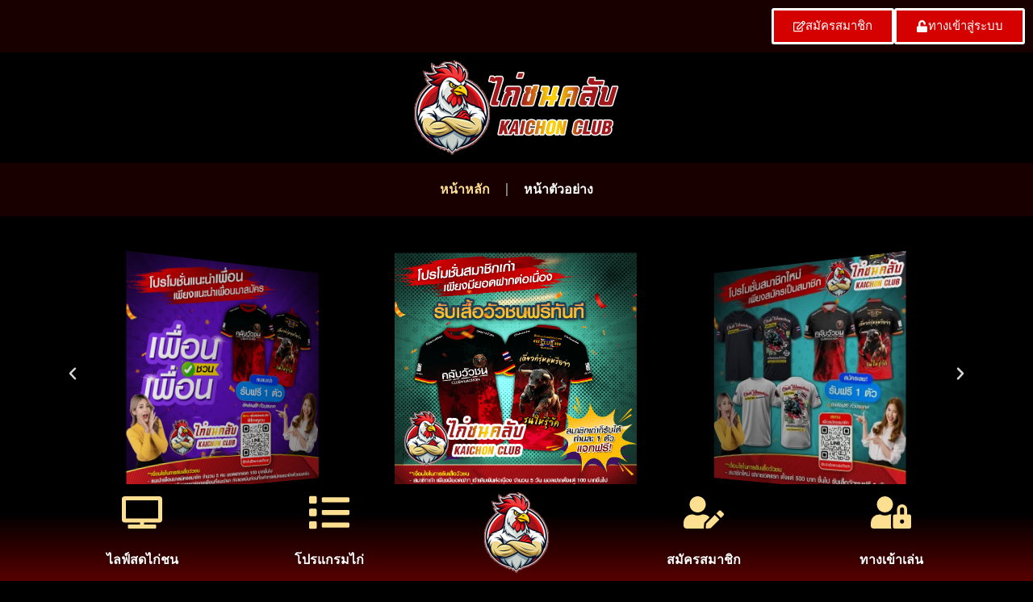

--- FILE ---
content_type: text/css
request_url: https://kaichonclub.com/wp-content/uploads/elementor/css/post-10.css?ver=1767180981
body_size: 886
content:
.elementor-10 .elementor-element.elementor-element-add728d{--display:flex;--flex-direction:row;--container-widget-width:initial;--container-widget-height:100%;--container-widget-flex-grow:1;--container-widget-align-self:stretch;--flex-wrap-mobile:wrap;--overlay-opacity:0.15;}.elementor-10 .elementor-element.elementor-element-add728d::before, .elementor-10 .elementor-element.elementor-element-add728d > .elementor-background-video-container::before, .elementor-10 .elementor-element.elementor-element-add728d > .e-con-inner > .elementor-background-video-container::before, .elementor-10 .elementor-element.elementor-element-add728d > .elementor-background-slideshow::before, .elementor-10 .elementor-element.elementor-element-add728d > .e-con-inner > .elementor-background-slideshow::before, .elementor-10 .elementor-element.elementor-element-add728d > .elementor-motion-effects-container > .elementor-motion-effects-layer::before{--background-overlay:'';}.elementor-widget-media-carousel .elementor-carousel-image-overlay{font-family:var( --e-global-typography-accent-font-family ), Sans-serif;font-weight:var( --e-global-typography-accent-font-weight );}.elementor-10 .elementor-element.elementor-element-cbf8932.elementor-skin-slideshow .elementor-main-swiper:not(.elementor-thumbnails-swiper){margin-bottom:10px;}.elementor-10 .elementor-element.elementor-element-cbf8932 .elementor-main-swiper{height:400px;}.elementor-10 .elementor-element.elementor-element-cbf8932 .elementor-swiper-button{font-size:20px;}.elementor-10 .elementor-element.elementor-element-cbf8932 .elementor-main-swiper:not(.elementor-thumbnails-swiper) .elementor-carousel-image{background-size:auto;}.elementor-10 .elementor-element.elementor-element-e33f150{--display:flex;--min-height:600px;--overlay-opacity:0.1;--overlay-mix-blend-mode:darken;}.elementor-10 .elementor-element.elementor-element-e33f150::before, .elementor-10 .elementor-element.elementor-element-e33f150 > .elementor-background-video-container::before, .elementor-10 .elementor-element.elementor-element-e33f150 > .e-con-inner > .elementor-background-video-container::before, .elementor-10 .elementor-element.elementor-element-e33f150 > .elementor-background-slideshow::before, .elementor-10 .elementor-element.elementor-element-e33f150 > .e-con-inner > .elementor-background-slideshow::before, .elementor-10 .elementor-element.elementor-element-e33f150 > .elementor-motion-effects-container > .elementor-motion-effects-layer::before{background-color:#580000;background-image:url("https://kaichonclub.com/wp-content/uploads/2025/05/bg-kaichon.png");--background-overlay:'';}.elementor-10 .elementor-element.elementor-element-e33f150::before{filter:brightness( 100% ) contrast( 100% ) saturate( 100% ) blur( 0px ) hue-rotate( 0deg );}.elementor-10 .elementor-element.elementor-element-e33f150 > .elementor-shape-bottom .elementor-shape-fill, .elementor-10 .elementor-element.elementor-element-e33f150 > .e-con-inner > .elementor-shape-bottom .elementor-shape-fill{fill:#000000;}.elementor-10 .elementor-element.elementor-element-e33f150 > .elementor-shape-bottom svg, .elementor-10 .elementor-element.elementor-element-e33f150 > .e-con-inner > .elementor-shape-bottom svg{transform:translateX(-50%) rotateY(180deg);}.elementor-widget-heading .elementor-heading-title{font-family:var( --e-global-typography-primary-font-family ), Sans-serif;font-weight:var( --e-global-typography-primary-font-weight );color:var( --e-global-color-primary );}.elementor-10 .elementor-element.elementor-element-1e3f04e{--display:flex;}.elementor-widget-text-editor{font-family:var( --e-global-typography-text-font-family ), Sans-serif;font-weight:var( --e-global-typography-text-font-weight );color:var( --e-global-color-text );}.elementor-widget-text-editor.elementor-drop-cap-view-stacked .elementor-drop-cap{background-color:var( --e-global-color-primary );}.elementor-widget-text-editor.elementor-drop-cap-view-framed .elementor-drop-cap, .elementor-widget-text-editor.elementor-drop-cap-view-default .elementor-drop-cap{color:var( --e-global-color-primary );border-color:var( --e-global-color-primary );}.elementor-10 .elementor-element.elementor-element-7eb7720{--display:flex;--flex-direction:row;--container-widget-width:initial;--container-widget-height:100%;--container-widget-flex-grow:1;--container-widget-align-self:stretch;--flex-wrap-mobile:wrap;}.elementor-10 .elementor-element.elementor-element-4ef34b5{--display:grid;--e-con-grid-template-columns:repeat(3, 1fr);--e-con-grid-template-rows:repeat(1, 1fr);--grid-auto-flow:row;border-style:solid;--border-style:solid;border-color:#FDDF92;--border-color:#FDDF92;--border-radius:5px 5px 5px 5px;}.elementor-widget-image-box .elementor-image-box-title{color:var( --e-global-color-primary );font-family:var( --e-global-typography-primary-font-family ), Sans-serif;font-weight:var( --e-global-typography-primary-font-weight );}.elementor-widget-image-box .elementor-image-box-description{color:var( --e-global-color-text );font-family:var( --e-global-typography-text-font-family ), Sans-serif;font-weight:var( --e-global-typography-text-font-weight );}.elementor-10 .elementor-element.elementor-element-e7df48e.elementor-position-right .elementor-image-box-img{margin-left:15px;}.elementor-10 .elementor-element.elementor-element-e7df48e.elementor-position-left .elementor-image-box-img{margin-right:15px;}.elementor-10 .elementor-element.elementor-element-e7df48e.elementor-position-top .elementor-image-box-img{margin-bottom:15px;}.elementor-10 .elementor-element.elementor-element-e7df48e .elementor-image-box-wrapper .elementor-image-box-img{width:30%;}.elementor-10 .elementor-element.elementor-element-e7df48e .elementor-image-box-img img{transition-duration:0.3s;}.elementor-10 .elementor-element.elementor-element-e7df48e .elementor-image-box-title{color:#FDDF92;}.elementor-10 .elementor-element.elementor-element-e7df48e .elementor-image-box-description{color:#FFFFFF;}.elementor-10 .elementor-element.elementor-element-aca3066.elementor-position-right .elementor-image-box-img{margin-left:15px;}.elementor-10 .elementor-element.elementor-element-aca3066.elementor-position-left .elementor-image-box-img{margin-right:15px;}.elementor-10 .elementor-element.elementor-element-aca3066.elementor-position-top .elementor-image-box-img{margin-bottom:15px;}.elementor-10 .elementor-element.elementor-element-aca3066 .elementor-image-box-wrapper .elementor-image-box-img{width:30%;}.elementor-10 .elementor-element.elementor-element-aca3066 .elementor-image-box-img img{transition-duration:0.3s;}.elementor-10 .elementor-element.elementor-element-aca3066 .elementor-image-box-title{color:#FDDF92;}.elementor-10 .elementor-element.elementor-element-aca3066 .elementor-image-box-description{color:#FFFFFF;}.elementor-10 .elementor-element.elementor-element-a8179f7.elementor-position-right .elementor-image-box-img{margin-left:15px;}.elementor-10 .elementor-element.elementor-element-a8179f7.elementor-position-left .elementor-image-box-img{margin-right:15px;}.elementor-10 .elementor-element.elementor-element-a8179f7.elementor-position-top .elementor-image-box-img{margin-bottom:15px;}.elementor-10 .elementor-element.elementor-element-a8179f7 .elementor-image-box-wrapper .elementor-image-box-img{width:30%;}.elementor-10 .elementor-element.elementor-element-a8179f7 .elementor-image-box-img img{transition-duration:0.3s;}.elementor-10 .elementor-element.elementor-element-a8179f7 .elementor-image-box-title{color:#FDDF92;}.elementor-10 .elementor-element.elementor-element-a8179f7 .elementor-image-box-description{color:#FFFFFF;}.elementor-10 .elementor-element.elementor-element-c469b72{--display:flex;--flex-direction:column;--container-widget-width:100%;--container-widget-height:initial;--container-widget-flex-grow:0;--container-widget-align-self:initial;--flex-wrap-mobile:wrap;}.elementor-10 .elementor-element.elementor-element-c469b72 > .elementor-shape-top .elementor-shape-fill, .elementor-10 .elementor-element.elementor-element-c469b72 > .e-con-inner > .elementor-shape-top .elementor-shape-fill{fill:#580000;}.elementor-10 .elementor-element.elementor-element-c469b72 > .elementor-shape-bottom .elementor-shape-fill, .elementor-10 .elementor-element.elementor-element-c469b72 > .e-con-inner > .elementor-shape-bottom .elementor-shape-fill{fill:#580000;}.elementor-10 .elementor-element.elementor-element-f332068 > .elementor-widget-container{padding:80px 0px 80px 0px;}@media(max-width:1024px){.elementor-10 .elementor-element.elementor-element-cbf8932.elementor-skin-slideshow .elementor-main-swiper:not(.elementor-thumbnails-swiper){margin-bottom:10px;}.elementor-10 .elementor-element.elementor-element-4ef34b5{--grid-auto-flow:row;}}@media(max-width:767px){.elementor-10 .elementor-element.elementor-element-cbf8932.elementor-skin-slideshow .elementor-main-swiper:not(.elementor-thumbnails-swiper){margin-bottom:10px;}.elementor-10 .elementor-element.elementor-element-4ef34b5{--e-con-grid-template-columns:repeat(1, 1fr);--grid-auto-flow:row;}.elementor-10 .elementor-element.elementor-element-e7df48e .elementor-image-box-img{margin-bottom:15px;}.elementor-10 .elementor-element.elementor-element-aca3066 .elementor-image-box-img{margin-bottom:15px;}.elementor-10 .elementor-element.elementor-element-a8179f7 .elementor-image-box-img{margin-bottom:15px;}}

--- FILE ---
content_type: text/css
request_url: https://kaichonclub.com/wp-content/uploads/elementor/css/post-17.css?ver=1767180981
body_size: 767
content:
.elementor-17 .elementor-element.elementor-element-2aa52f5{--display:flex;--flex-direction:row-reverse;--container-widget-width:initial;--container-widget-height:100%;--container-widget-flex-grow:1;--container-widget-align-self:stretch;--flex-wrap-mobile:wrap-reverse;--overlay-opacity:0.5;}.elementor-17 .elementor-element.elementor-element-2aa52f5:not(.elementor-motion-effects-element-type-background), .elementor-17 .elementor-element.elementor-element-2aa52f5 > .elementor-motion-effects-container > .elementor-motion-effects-layer{background-color:#180000;}.elementor-17 .elementor-element.elementor-element-2aa52f5::before, .elementor-17 .elementor-element.elementor-element-2aa52f5 > .elementor-background-video-container::before, .elementor-17 .elementor-element.elementor-element-2aa52f5 > .e-con-inner > .elementor-background-video-container::before, .elementor-17 .elementor-element.elementor-element-2aa52f5 > .elementor-background-slideshow::before, .elementor-17 .elementor-element.elementor-element-2aa52f5 > .e-con-inner > .elementor-background-slideshow::before, .elementor-17 .elementor-element.elementor-element-2aa52f5 > .elementor-motion-effects-container > .elementor-motion-effects-layer::before{background-color:#180000;--background-overlay:'';}.elementor-17 .elementor-element.elementor-element-2aa52f5.e-con{--flex-grow:0;--flex-shrink:0;}.elementor-widget-button .elementor-button{background-color:var( --e-global-color-accent );font-family:var( --e-global-typography-accent-font-family ), Sans-serif;font-weight:var( --e-global-typography-accent-font-weight );}.elementor-17 .elementor-element.elementor-element-a8e312d .elementor-button{background-color:#D50000;fill:#FFFFFF;color:#FFFFFF;border-style:solid;}.elementor-17 .elementor-element.elementor-element-a8e312d .elementor-button:hover, .elementor-17 .elementor-element.elementor-element-a8e312d .elementor-button:focus{background-color:#830000;}.elementor-17 .elementor-element.elementor-element-a8e312d{width:auto;max-width:auto;}.elementor-17 .elementor-element.elementor-element-a8e312d .elementor-button-content-wrapper{flex-direction:row;}.elementor-17 .elementor-element.elementor-element-ab4862a .elementor-button{background-color:#D50000;fill:#FFFFFF;color:#FFFFFF;border-style:solid;}.elementor-17 .elementor-element.elementor-element-ab4862a .elementor-button:hover, .elementor-17 .elementor-element.elementor-element-ab4862a .elementor-button:focus{background-color:#830000;}.elementor-17 .elementor-element.elementor-element-ab4862a{width:auto;max-width:auto;}.elementor-17 .elementor-element.elementor-element-a7a30a2{--display:flex;--flex-direction:row;--container-widget-width:initial;--container-widget-height:100%;--container-widget-flex-grow:1;--container-widget-align-self:stretch;--flex-wrap-mobile:wrap;}.elementor-17 .elementor-element.elementor-element-a7a30a2 .elementor-background-slideshow__slide__image{background-size:contain;background-position:bottom center;}.elementor-17 .elementor-element.elementor-element-a7a30a2.e-con{--flex-grow:1;--flex-shrink:0;}.elementor-widget-theme-site-logo .widget-image-caption{color:var( --e-global-color-text );font-family:var( --e-global-typography-text-font-family ), Sans-serif;font-weight:var( --e-global-typography-text-font-weight );}.elementor-17 .elementor-element.elementor-element-3528433.elementor-element{--flex-grow:1;--flex-shrink:0;}.elementor-17 .elementor-element.elementor-element-3528433{text-align:center;}.elementor-17 .elementor-element.elementor-element-3528433 img{max-width:50%;}.elementor-17 .elementor-element.elementor-element-62fac8d{--display:flex;--flex-direction:row;--container-widget-width:initial;--container-widget-height:100%;--container-widget-flex-grow:1;--container-widget-align-self:stretch;--flex-wrap-mobile:wrap;}.elementor-17 .elementor-element.elementor-element-62fac8d:not(.elementor-motion-effects-element-type-background), .elementor-17 .elementor-element.elementor-element-62fac8d > .elementor-motion-effects-container > .elementor-motion-effects-layer{background-color:#180000;}.elementor-widget-nav-menu .elementor-nav-menu .elementor-item{font-family:var( --e-global-typography-primary-font-family ), Sans-serif;font-weight:var( --e-global-typography-primary-font-weight );}.elementor-widget-nav-menu .elementor-nav-menu--main .elementor-item{color:var( --e-global-color-text );fill:var( --e-global-color-text );}.elementor-widget-nav-menu .elementor-nav-menu--main .elementor-item:hover,
					.elementor-widget-nav-menu .elementor-nav-menu--main .elementor-item.elementor-item-active,
					.elementor-widget-nav-menu .elementor-nav-menu--main .elementor-item.highlighted,
					.elementor-widget-nav-menu .elementor-nav-menu--main .elementor-item:focus{color:var( --e-global-color-accent );fill:var( --e-global-color-accent );}.elementor-widget-nav-menu .elementor-nav-menu--main:not(.e--pointer-framed) .elementor-item:before,
					.elementor-widget-nav-menu .elementor-nav-menu--main:not(.e--pointer-framed) .elementor-item:after{background-color:var( --e-global-color-accent );}.elementor-widget-nav-menu .e--pointer-framed .elementor-item:before,
					.elementor-widget-nav-menu .e--pointer-framed .elementor-item:after{border-color:var( --e-global-color-accent );}.elementor-widget-nav-menu{--e-nav-menu-divider-color:var( --e-global-color-text );}.elementor-widget-nav-menu .elementor-nav-menu--dropdown .elementor-item, .elementor-widget-nav-menu .elementor-nav-menu--dropdown  .elementor-sub-item{font-family:var( --e-global-typography-accent-font-family ), Sans-serif;font-weight:var( --e-global-typography-accent-font-weight );}.elementor-17 .elementor-element.elementor-element-d803f85{width:100%;max-width:100%;--e-nav-menu-divider-content:"";--e-nav-menu-divider-style:solid;}.elementor-17 .elementor-element.elementor-element-d803f85 .elementor-menu-toggle{margin-right:auto;}.elementor-17 .elementor-element.elementor-element-d803f85 .elementor-nav-menu--main .elementor-item{color:#FFFFFF;fill:#FFFFFF;}.elementor-17 .elementor-element.elementor-element-d803f85 .elementor-nav-menu--main .elementor-item:hover,
					.elementor-17 .elementor-element.elementor-element-d803f85 .elementor-nav-menu--main .elementor-item.elementor-item-active,
					.elementor-17 .elementor-element.elementor-element-d803f85 .elementor-nav-menu--main .elementor-item.highlighted,
					.elementor-17 .elementor-element.elementor-element-d803f85 .elementor-nav-menu--main .elementor-item:focus{color:#FDDF92;fill:#FDDF92;}.elementor-17 .elementor-element.elementor-element-d803f85 .elementor-nav-menu--main:not(.e--pointer-framed) .elementor-item:before,
					.elementor-17 .elementor-element.elementor-element-d803f85 .elementor-nav-menu--main:not(.e--pointer-framed) .elementor-item:after{background-color:#FFFFFF00;}.elementor-17 .elementor-element.elementor-element-d803f85 .e--pointer-framed .elementor-item:before,
					.elementor-17 .elementor-element.elementor-element-d803f85 .e--pointer-framed .elementor-item:after{border-color:#FFFFFF00;}.elementor-17 .elementor-element.elementor-element-d803f85 .elementor-nav-menu--dropdown a:hover,
					.elementor-17 .elementor-element.elementor-element-d803f85 .elementor-nav-menu--dropdown a.elementor-item-active,
					.elementor-17 .elementor-element.elementor-element-d803f85 .elementor-nav-menu--dropdown a.highlighted{background-color:#180000;}.elementor-17 .elementor-element.elementor-element-d803f85 .elementor-nav-menu--dropdown .elementor-item, .elementor-17 .elementor-element.elementor-element-d803f85 .elementor-nav-menu--dropdown  .elementor-sub-item{font-family:"Roboto", Sans-serif;font-weight:500;}.elementor-17 .elementor-element.elementor-element-d803f85 div.elementor-menu-toggle{color:#FFFFFF;}.elementor-17 .elementor-element.elementor-element-d803f85 div.elementor-menu-toggle svg{fill:#FFFFFF;}.elementor-theme-builder-content-area{height:400px;}.elementor-location-header:before, .elementor-location-footer:before{content:"";display:table;clear:both;}@media(max-width:1024px){.elementor-17 .elementor-element.elementor-element-a8e312d{width:auto;max-width:auto;}.elementor-17 .elementor-element.elementor-element-a8e312d.elementor-element{--flex-grow:0;--flex-shrink:0;}.elementor-17 .elementor-element.elementor-element-ab4862a{width:auto;max-width:auto;}.elementor-17 .elementor-element.elementor-element-ab4862a > .elementor-widget-container{margin:0px 0px 0px 0px;}.elementor-17 .elementor-element.elementor-element-ab4862a.elementor-element{--flex-grow:0;--flex-shrink:0;}}@media(max-width:767px){.elementor-17 .elementor-element.elementor-element-2aa52f5{--flex-wrap:nowrap;}.elementor-17 .elementor-element.elementor-element-a8e312d{width:auto;max-width:auto;}.elementor-17 .elementor-element.elementor-element-a8e312d.elementor-element{--flex-grow:0;--flex-shrink:0;}.elementor-17 .elementor-element.elementor-element-ab4862a{width:auto;max-width:auto;}.elementor-17 .elementor-element.elementor-element-ab4862a.elementor-element{--flex-grow:1;--flex-shrink:0;}.elementor-17 .elementor-element.elementor-element-d803f85{--nav-menu-icon-size:25px;}.elementor-17 .elementor-element.elementor-element-d803f85 .elementor-menu-toggle{border-width:0px;border-radius:0px;}}

--- FILE ---
content_type: text/css
request_url: https://kaichonclub.com/wp-content/uploads/elementor/css/post-38.css?ver=1767180981
body_size: 1403
content:
.elementor-38 .elementor-element.elementor-element-ce1f985{--display:flex;--flex-direction:column;--container-widget-width:100%;--container-widget-height:initial;--container-widget-flex-grow:0;--container-widget-align-self:initial;--flex-wrap-mobile:wrap;}.elementor-38 .elementor-element.elementor-element-ce1f985:not(.elementor-motion-effects-element-type-background), .elementor-38 .elementor-element.elementor-element-ce1f985 > .elementor-motion-effects-container > .elementor-motion-effects-layer{background-color:#580000;}.elementor-widget-text-editor{font-family:var( --e-global-typography-text-font-family ), Sans-serif;font-weight:var( --e-global-typography-text-font-weight );color:var( --e-global-color-text );}.elementor-widget-text-editor.elementor-drop-cap-view-stacked .elementor-drop-cap{background-color:var( --e-global-color-primary );}.elementor-widget-text-editor.elementor-drop-cap-view-framed .elementor-drop-cap, .elementor-widget-text-editor.elementor-drop-cap-view-default .elementor-drop-cap{color:var( --e-global-color-primary );border-color:var( --e-global-color-primary );}.elementor-widget-nav-menu .elementor-nav-menu .elementor-item{font-family:var( --e-global-typography-primary-font-family ), Sans-serif;font-weight:var( --e-global-typography-primary-font-weight );}.elementor-widget-nav-menu .elementor-nav-menu--main .elementor-item{color:var( --e-global-color-text );fill:var( --e-global-color-text );}.elementor-widget-nav-menu .elementor-nav-menu--main .elementor-item:hover,
					.elementor-widget-nav-menu .elementor-nav-menu--main .elementor-item.elementor-item-active,
					.elementor-widget-nav-menu .elementor-nav-menu--main .elementor-item.highlighted,
					.elementor-widget-nav-menu .elementor-nav-menu--main .elementor-item:focus{color:var( --e-global-color-accent );fill:var( --e-global-color-accent );}.elementor-widget-nav-menu .elementor-nav-menu--main:not(.e--pointer-framed) .elementor-item:before,
					.elementor-widget-nav-menu .elementor-nav-menu--main:not(.e--pointer-framed) .elementor-item:after{background-color:var( --e-global-color-accent );}.elementor-widget-nav-menu .e--pointer-framed .elementor-item:before,
					.elementor-widget-nav-menu .e--pointer-framed .elementor-item:after{border-color:var( --e-global-color-accent );}.elementor-widget-nav-menu{--e-nav-menu-divider-color:var( --e-global-color-text );}.elementor-widget-nav-menu .elementor-nav-menu--dropdown .elementor-item, .elementor-widget-nav-menu .elementor-nav-menu--dropdown  .elementor-sub-item{font-family:var( --e-global-typography-accent-font-family ), Sans-serif;font-weight:var( --e-global-typography-accent-font-weight );}.elementor-38 .elementor-element.elementor-element-58fd037{width:100%;max-width:100%;--e-nav-menu-divider-content:"";--e-nav-menu-divider-style:solid;}.elementor-38 .elementor-element.elementor-element-58fd037 > .elementor-widget-container{background-color:#000000;padding:10px 10px 10px 10px;border-style:solid;border-color:#FDDF92;border-radius:5px 5px 5px 5px;}.elementor-38 .elementor-element.elementor-element-58fd037 .elementor-nav-menu--main .elementor-item{color:#FFFFFF;fill:#FFFFFF;}.elementor-38 .elementor-element.elementor-element-58fd037 .elementor-nav-menu--main .elementor-item:hover,
					.elementor-38 .elementor-element.elementor-element-58fd037 .elementor-nav-menu--main .elementor-item.elementor-item-active,
					.elementor-38 .elementor-element.elementor-element-58fd037 .elementor-nav-menu--main .elementor-item.highlighted,
					.elementor-38 .elementor-element.elementor-element-58fd037 .elementor-nav-menu--main .elementor-item:focus{color:#FDDF92;fill:#FDDF92;}.elementor-38 .elementor-element.elementor-element-58fd037 .elementor-nav-menu--main:not(.e--pointer-framed) .elementor-item:before,
					.elementor-38 .elementor-element.elementor-element-58fd037 .elementor-nav-menu--main:not(.e--pointer-framed) .elementor-item:after{background-color:#FFFFFF00;}.elementor-38 .elementor-element.elementor-element-58fd037 .e--pointer-framed .elementor-item:before,
					.elementor-38 .elementor-element.elementor-element-58fd037 .e--pointer-framed .elementor-item:after{border-color:#FFFFFF00;}.elementor-38 .elementor-element.elementor-element-fd7ffd2{--display:flex;--flex-direction:row;--container-widget-width:initial;--container-widget-height:100%;--container-widget-flex-grow:1;--container-widget-align-self:stretch;--flex-wrap-mobile:wrap;--overlay-opacity:0.5;--padding-top:0px;--padding-bottom:090px;--padding-left:0px;--padding-right:0px;}.elementor-38 .elementor-element.elementor-element-fd7ffd2:not(.elementor-motion-effects-element-type-background), .elementor-38 .elementor-element.elementor-element-fd7ffd2 > .elementor-motion-effects-container > .elementor-motion-effects-layer{background-color:#000000;}.elementor-38 .elementor-element.elementor-element-fd7ffd2::before, .elementor-38 .elementor-element.elementor-element-fd7ffd2 > .elementor-background-video-container::before, .elementor-38 .elementor-element.elementor-element-fd7ffd2 > .e-con-inner > .elementor-background-video-container::before, .elementor-38 .elementor-element.elementor-element-fd7ffd2 > .elementor-background-slideshow::before, .elementor-38 .elementor-element.elementor-element-fd7ffd2 > .e-con-inner > .elementor-background-slideshow::before, .elementor-38 .elementor-element.elementor-element-fd7ffd2 > .elementor-motion-effects-container > .elementor-motion-effects-layer::before{background-color:#000000;--background-overlay:'';}.elementor-widget-heading .elementor-heading-title{font-family:var( --e-global-typography-primary-font-family ), Sans-serif;font-weight:var( --e-global-typography-primary-font-weight );color:var( --e-global-color-primary );}.elementor-38 .elementor-element.elementor-element-8e2299f > .elementor-widget-container{padding:25px 0px 25px 0px;}.elementor-38 .elementor-element.elementor-element-8e2299f.elementor-element{--flex-grow:1;--flex-shrink:0;}.elementor-38 .elementor-element.elementor-element-8e2299f{text-align:center;}.elementor-38 .elementor-element.elementor-element-fe3de34{--display:grid;--position:fixed;--e-con-grid-template-columns:repeat(5, 1fr);--e-con-grid-template-rows:repeat(1, 1fr);--grid-auto-flow:row;--overlay-opacity:0.5;bottom:0px;--z-index:2;}.elementor-38 .elementor-element.elementor-element-fe3de34:not(.elementor-motion-effects-element-type-background), .elementor-38 .elementor-element.elementor-element-fe3de34 > .elementor-motion-effects-container > .elementor-motion-effects-layer{background-color:transparent;background-image:linear-gradient(180deg, #000000 30%, #580000 100%);}.elementor-38 .elementor-element.elementor-element-fe3de34::before, .elementor-38 .elementor-element.elementor-element-fe3de34 > .elementor-background-video-container::before, .elementor-38 .elementor-element.elementor-element-fe3de34 > .e-con-inner > .elementor-background-video-container::before, .elementor-38 .elementor-element.elementor-element-fe3de34 > .elementor-background-slideshow::before, .elementor-38 .elementor-element.elementor-element-fe3de34 > .e-con-inner > .elementor-background-slideshow::before, .elementor-38 .elementor-element.elementor-element-fe3de34 > .elementor-motion-effects-container > .elementor-motion-effects-layer::before{--background-overlay:'';}.elementor-38 .elementor-element.elementor-element-fe3de34.e-con{--align-self:flex-end;--flex-grow:1;--flex-shrink:0;}body:not(.rtl) .elementor-38 .elementor-element.elementor-element-fe3de34{left:0px;}body.rtl .elementor-38 .elementor-element.elementor-element-fe3de34{right:0px;}.elementor-widget-icon-box.elementor-view-stacked .elementor-icon{background-color:var( --e-global-color-primary );}.elementor-widget-icon-box.elementor-view-framed .elementor-icon, .elementor-widget-icon-box.elementor-view-default .elementor-icon{fill:var( --e-global-color-primary );color:var( --e-global-color-primary );border-color:var( --e-global-color-primary );}.elementor-widget-icon-box .elementor-icon-box-title{color:var( --e-global-color-primary );}.elementor-widget-icon-box .elementor-icon-box-title, .elementor-widget-icon-box .elementor-icon-box-title a{font-family:var( --e-global-typography-primary-font-family ), Sans-serif;font-weight:var( --e-global-typography-primary-font-weight );}.elementor-widget-icon-box .elementor-icon-box-description{color:var( --e-global-color-text );font-family:var( --e-global-typography-text-font-family ), Sans-serif;font-weight:var( --e-global-typography-text-font-weight );}.elementor-38 .elementor-element.elementor-element-cea562d{--icon-box-icon-margin:15px;}.elementor-38 .elementor-element.elementor-element-cea562d.elementor-view-stacked .elementor-icon{background-color:#FDDF92;}.elementor-38 .elementor-element.elementor-element-cea562d.elementor-view-framed .elementor-icon, .elementor-38 .elementor-element.elementor-element-cea562d.elementor-view-default .elementor-icon{fill:#FDDF92;color:#FDDF92;border-color:#FDDF92;}.elementor-38 .elementor-element.elementor-element-cea562d.elementor-view-stacked .elementor-icon:hover{background-color:#D50000;}.elementor-38 .elementor-element.elementor-element-cea562d.elementor-view-framed .elementor-icon:hover, .elementor-38 .elementor-element.elementor-element-cea562d.elementor-view-default .elementor-icon:hover{fill:#D50000;color:#D50000;border-color:#D50000;}.elementor-38 .elementor-element.elementor-element-cea562d .elementor-icon-box-description{color:#FFFFFF;font-family:"Roboto", Sans-serif;font-weight:900;text-shadow:0px 0px 10px rgba(0,0,0,0.3);}.elementor-38 .elementor-element.elementor-element-1afb93a{--icon-box-icon-margin:15px;}.elementor-38 .elementor-element.elementor-element-1afb93a.elementor-view-stacked .elementor-icon{background-color:#FDDF92;}.elementor-38 .elementor-element.elementor-element-1afb93a.elementor-view-framed .elementor-icon, .elementor-38 .elementor-element.elementor-element-1afb93a.elementor-view-default .elementor-icon{fill:#FDDF92;color:#FDDF92;border-color:#FDDF92;}.elementor-38 .elementor-element.elementor-element-1afb93a.elementor-view-stacked .elementor-icon:hover{background-color:#D50000;}.elementor-38 .elementor-element.elementor-element-1afb93a.elementor-view-framed .elementor-icon:hover, .elementor-38 .elementor-element.elementor-element-1afb93a.elementor-view-default .elementor-icon:hover{fill:#D50000;color:#D50000;border-color:#D50000;}.elementor-38 .elementor-element.elementor-element-1afb93a .elementor-icon-box-description{color:#FFFFFF;font-family:"Roboto", Sans-serif;font-weight:900;text-shadow:0px 0px 10px rgba(0,0,0,0.3);}.elementor-widget-image .widget-image-caption{color:var( --e-global-color-text );font-family:var( --e-global-typography-text-font-family ), Sans-serif;font-weight:var( --e-global-typography-text-font-weight );}.elementor-38 .elementor-element.elementor-element-dac20e8{--icon-box-icon-margin:15px;}.elementor-38 .elementor-element.elementor-element-dac20e8.elementor-view-stacked .elementor-icon{background-color:#FDDF92;}.elementor-38 .elementor-element.elementor-element-dac20e8.elementor-view-framed .elementor-icon, .elementor-38 .elementor-element.elementor-element-dac20e8.elementor-view-default .elementor-icon{fill:#FDDF92;color:#FDDF92;border-color:#FDDF92;}.elementor-38 .elementor-element.elementor-element-dac20e8.elementor-view-stacked .elementor-icon:hover{background-color:#D50000;}.elementor-38 .elementor-element.elementor-element-dac20e8.elementor-view-framed .elementor-icon:hover, .elementor-38 .elementor-element.elementor-element-dac20e8.elementor-view-default .elementor-icon:hover{fill:#D50000;color:#D50000;border-color:#D50000;}.elementor-38 .elementor-element.elementor-element-dac20e8 .elementor-icon-box-description{color:#FFFFFF;font-family:"Roboto", Sans-serif;font-weight:900;text-shadow:0px 0px 10px rgba(0,0,0,0.3);}.elementor-38 .elementor-element.elementor-element-c68e24a{--icon-box-icon-margin:15px;}.elementor-38 .elementor-element.elementor-element-c68e24a.elementor-view-stacked .elementor-icon{background-color:#FDDF92;}.elementor-38 .elementor-element.elementor-element-c68e24a.elementor-view-framed .elementor-icon, .elementor-38 .elementor-element.elementor-element-c68e24a.elementor-view-default .elementor-icon{fill:#FDDF92;color:#FDDF92;border-color:#FDDF92;}.elementor-38 .elementor-element.elementor-element-c68e24a.elementor-view-stacked .elementor-icon:hover{background-color:#D50000;}.elementor-38 .elementor-element.elementor-element-c68e24a.elementor-view-framed .elementor-icon:hover, .elementor-38 .elementor-element.elementor-element-c68e24a.elementor-view-default .elementor-icon:hover{fill:#D50000;color:#D50000;border-color:#D50000;}.elementor-38 .elementor-element.elementor-element-c68e24a .elementor-icon-box-title, .elementor-38 .elementor-element.elementor-element-c68e24a .elementor-icon-box-title a{font-family:"Roboto", Sans-serif;font-weight:900;}.elementor-38 .elementor-element.elementor-element-c68e24a .elementor-icon-box-description{color:#FFFFFF;font-family:"Roboto", Sans-serif;font-weight:900;text-shadow:0px 0px 10px rgba(0,0,0,0.3);}.elementor-theme-builder-content-area{height:400px;}.elementor-location-header:before, .elementor-location-footer:before{content:"";display:table;clear:both;}@media(max-width:1024px){.elementor-38 .elementor-element.elementor-element-fe3de34{--e-con-grid-template-columns:repeat(5, 1fr);--e-con-grid-template-rows:repeat(1, 1fr);--grid-auto-flow:row;}.elementor-38 .elementor-element.elementor-element-cea562d .elementor-icon{font-size:30px;}.elementor-38 .elementor-element.elementor-element-cea562d .elementor-icon-box-description{font-size:12px;}.elementor-38 .elementor-element.elementor-element-1afb93a .elementor-icon{font-size:30px;}.elementor-38 .elementor-element.elementor-element-1afb93a .elementor-icon-box-description{font-size:12px;}.elementor-38 .elementor-element.elementor-element-dac20e8 .elementor-icon{font-size:30px;}.elementor-38 .elementor-element.elementor-element-dac20e8 .elementor-icon-box-description{font-size:12px;}.elementor-38 .elementor-element.elementor-element-c68e24a .elementor-icon-box-wrapper{text-align:center;}.elementor-38 .elementor-element.elementor-element-c68e24a .elementor-icon{font-size:30px;}.elementor-38 .elementor-element.elementor-element-c68e24a .elementor-icon-box-title, .elementor-38 .elementor-element.elementor-element-c68e24a .elementor-icon-box-title a{font-size:12px;}.elementor-38 .elementor-element.elementor-element-c68e24a .elementor-icon-box-description{font-size:12px;}}@media(max-width:767px){.elementor-38 .elementor-element.elementor-element-8e2299f.elementor-element{--flex-grow:1;--flex-shrink:0;}.elementor-38 .elementor-element.elementor-element-fe3de34{--e-con-grid-template-columns:repeat(5, 1fr);--e-con-grid-template-rows:repeat(1, 1fr);--gap:0px 0px;--row-gap:0px;--column-gap:0px;--grid-auto-flow:row;--justify-items:center;--align-items:center;}.elementor-38 .elementor-element.elementor-element-cea562d .elementor-icon-box-wrapper{text-align:center;}.elementor-38 .elementor-element.elementor-element-cea562d{--icon-box-icon-margin:5px;}.elementor-38 .elementor-element.elementor-element-cea562d .elementor-icon-box-title{margin-bottom:5px;}.elementor-38 .elementor-element.elementor-element-cea562d .elementor-icon{font-size:20px;}.elementor-38 .elementor-element.elementor-element-cea562d .elementor-icon-box-description{font-size:10px;}.elementor-38 .elementor-element.elementor-element-1afb93a .elementor-icon-box-wrapper{text-align:center;}.elementor-38 .elementor-element.elementor-element-1afb93a{--icon-box-icon-margin:5px;}.elementor-38 .elementor-element.elementor-element-1afb93a .elementor-icon-box-title{margin-bottom:5px;}.elementor-38 .elementor-element.elementor-element-1afb93a .elementor-icon{font-size:20px;}.elementor-38 .elementor-element.elementor-element-1afb93a .elementor-icon-box-description{font-size:10px;}.elementor-38 .elementor-element.elementor-element-dac20e8 .elementor-icon-box-wrapper{text-align:center;}.elementor-38 .elementor-element.elementor-element-dac20e8{--icon-box-icon-margin:5px;}.elementor-38 .elementor-element.elementor-element-dac20e8 .elementor-icon-box-title{margin-bottom:5px;}.elementor-38 .elementor-element.elementor-element-dac20e8 .elementor-icon{font-size:20px;}.elementor-38 .elementor-element.elementor-element-dac20e8 .elementor-icon-box-description{font-size:10px;}.elementor-38 .elementor-element.elementor-element-c68e24a .elementor-icon-box-wrapper{text-align:center;}.elementor-38 .elementor-element.elementor-element-c68e24a{--icon-box-icon-margin:5px;}.elementor-38 .elementor-element.elementor-element-c68e24a .elementor-icon-box-title{margin-bottom:5px;}.elementor-38 .elementor-element.elementor-element-c68e24a .elementor-icon{font-size:20px;}.elementor-38 .elementor-element.elementor-element-c68e24a .elementor-icon-box-description{font-size:10px;}}